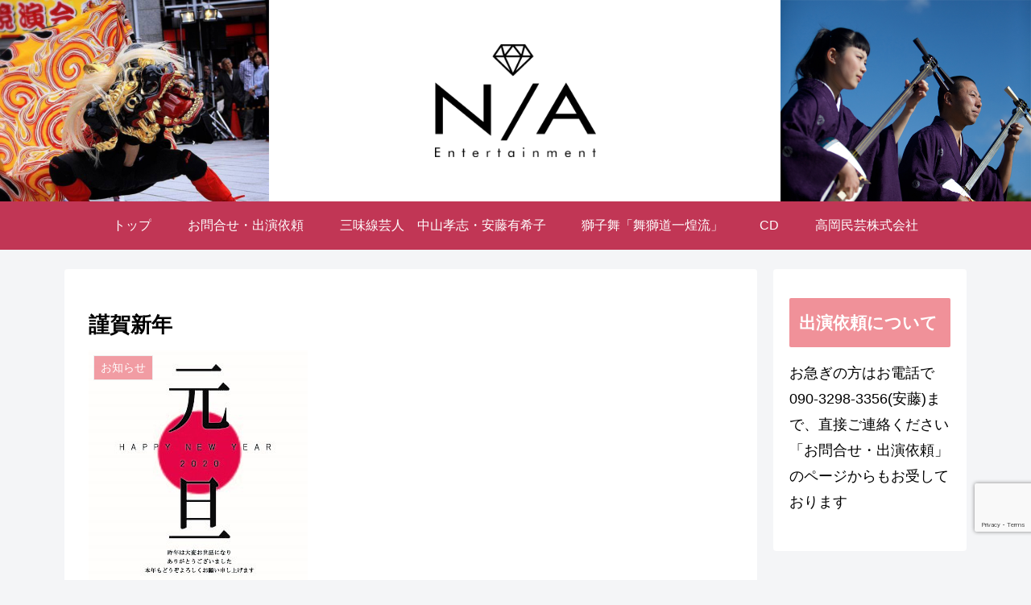

--- FILE ---
content_type: text/html; charset=utf-8
request_url: https://www.google.com/recaptcha/api2/anchor?ar=1&k=6Ldc-KYZAAAAANYJr7-vn7Wpg0lV0CyKWDZ2nwKX&co=aHR0cHM6Ly90YWthb2thbWluZ2VpLmNvLmpwOjQ0Mw..&hl=en&v=PoyoqOPhxBO7pBk68S4YbpHZ&size=invisible&anchor-ms=20000&execute-ms=30000&cb=alyol9rdtks4
body_size: 48831
content:
<!DOCTYPE HTML><html dir="ltr" lang="en"><head><meta http-equiv="Content-Type" content="text/html; charset=UTF-8">
<meta http-equiv="X-UA-Compatible" content="IE=edge">
<title>reCAPTCHA</title>
<style type="text/css">
/* cyrillic-ext */
@font-face {
  font-family: 'Roboto';
  font-style: normal;
  font-weight: 400;
  font-stretch: 100%;
  src: url(//fonts.gstatic.com/s/roboto/v48/KFO7CnqEu92Fr1ME7kSn66aGLdTylUAMa3GUBHMdazTgWw.woff2) format('woff2');
  unicode-range: U+0460-052F, U+1C80-1C8A, U+20B4, U+2DE0-2DFF, U+A640-A69F, U+FE2E-FE2F;
}
/* cyrillic */
@font-face {
  font-family: 'Roboto';
  font-style: normal;
  font-weight: 400;
  font-stretch: 100%;
  src: url(//fonts.gstatic.com/s/roboto/v48/KFO7CnqEu92Fr1ME7kSn66aGLdTylUAMa3iUBHMdazTgWw.woff2) format('woff2');
  unicode-range: U+0301, U+0400-045F, U+0490-0491, U+04B0-04B1, U+2116;
}
/* greek-ext */
@font-face {
  font-family: 'Roboto';
  font-style: normal;
  font-weight: 400;
  font-stretch: 100%;
  src: url(//fonts.gstatic.com/s/roboto/v48/KFO7CnqEu92Fr1ME7kSn66aGLdTylUAMa3CUBHMdazTgWw.woff2) format('woff2');
  unicode-range: U+1F00-1FFF;
}
/* greek */
@font-face {
  font-family: 'Roboto';
  font-style: normal;
  font-weight: 400;
  font-stretch: 100%;
  src: url(//fonts.gstatic.com/s/roboto/v48/KFO7CnqEu92Fr1ME7kSn66aGLdTylUAMa3-UBHMdazTgWw.woff2) format('woff2');
  unicode-range: U+0370-0377, U+037A-037F, U+0384-038A, U+038C, U+038E-03A1, U+03A3-03FF;
}
/* math */
@font-face {
  font-family: 'Roboto';
  font-style: normal;
  font-weight: 400;
  font-stretch: 100%;
  src: url(//fonts.gstatic.com/s/roboto/v48/KFO7CnqEu92Fr1ME7kSn66aGLdTylUAMawCUBHMdazTgWw.woff2) format('woff2');
  unicode-range: U+0302-0303, U+0305, U+0307-0308, U+0310, U+0312, U+0315, U+031A, U+0326-0327, U+032C, U+032F-0330, U+0332-0333, U+0338, U+033A, U+0346, U+034D, U+0391-03A1, U+03A3-03A9, U+03B1-03C9, U+03D1, U+03D5-03D6, U+03F0-03F1, U+03F4-03F5, U+2016-2017, U+2034-2038, U+203C, U+2040, U+2043, U+2047, U+2050, U+2057, U+205F, U+2070-2071, U+2074-208E, U+2090-209C, U+20D0-20DC, U+20E1, U+20E5-20EF, U+2100-2112, U+2114-2115, U+2117-2121, U+2123-214F, U+2190, U+2192, U+2194-21AE, U+21B0-21E5, U+21F1-21F2, U+21F4-2211, U+2213-2214, U+2216-22FF, U+2308-230B, U+2310, U+2319, U+231C-2321, U+2336-237A, U+237C, U+2395, U+239B-23B7, U+23D0, U+23DC-23E1, U+2474-2475, U+25AF, U+25B3, U+25B7, U+25BD, U+25C1, U+25CA, U+25CC, U+25FB, U+266D-266F, U+27C0-27FF, U+2900-2AFF, U+2B0E-2B11, U+2B30-2B4C, U+2BFE, U+3030, U+FF5B, U+FF5D, U+1D400-1D7FF, U+1EE00-1EEFF;
}
/* symbols */
@font-face {
  font-family: 'Roboto';
  font-style: normal;
  font-weight: 400;
  font-stretch: 100%;
  src: url(//fonts.gstatic.com/s/roboto/v48/KFO7CnqEu92Fr1ME7kSn66aGLdTylUAMaxKUBHMdazTgWw.woff2) format('woff2');
  unicode-range: U+0001-000C, U+000E-001F, U+007F-009F, U+20DD-20E0, U+20E2-20E4, U+2150-218F, U+2190, U+2192, U+2194-2199, U+21AF, U+21E6-21F0, U+21F3, U+2218-2219, U+2299, U+22C4-22C6, U+2300-243F, U+2440-244A, U+2460-24FF, U+25A0-27BF, U+2800-28FF, U+2921-2922, U+2981, U+29BF, U+29EB, U+2B00-2BFF, U+4DC0-4DFF, U+FFF9-FFFB, U+10140-1018E, U+10190-1019C, U+101A0, U+101D0-101FD, U+102E0-102FB, U+10E60-10E7E, U+1D2C0-1D2D3, U+1D2E0-1D37F, U+1F000-1F0FF, U+1F100-1F1AD, U+1F1E6-1F1FF, U+1F30D-1F30F, U+1F315, U+1F31C, U+1F31E, U+1F320-1F32C, U+1F336, U+1F378, U+1F37D, U+1F382, U+1F393-1F39F, U+1F3A7-1F3A8, U+1F3AC-1F3AF, U+1F3C2, U+1F3C4-1F3C6, U+1F3CA-1F3CE, U+1F3D4-1F3E0, U+1F3ED, U+1F3F1-1F3F3, U+1F3F5-1F3F7, U+1F408, U+1F415, U+1F41F, U+1F426, U+1F43F, U+1F441-1F442, U+1F444, U+1F446-1F449, U+1F44C-1F44E, U+1F453, U+1F46A, U+1F47D, U+1F4A3, U+1F4B0, U+1F4B3, U+1F4B9, U+1F4BB, U+1F4BF, U+1F4C8-1F4CB, U+1F4D6, U+1F4DA, U+1F4DF, U+1F4E3-1F4E6, U+1F4EA-1F4ED, U+1F4F7, U+1F4F9-1F4FB, U+1F4FD-1F4FE, U+1F503, U+1F507-1F50B, U+1F50D, U+1F512-1F513, U+1F53E-1F54A, U+1F54F-1F5FA, U+1F610, U+1F650-1F67F, U+1F687, U+1F68D, U+1F691, U+1F694, U+1F698, U+1F6AD, U+1F6B2, U+1F6B9-1F6BA, U+1F6BC, U+1F6C6-1F6CF, U+1F6D3-1F6D7, U+1F6E0-1F6EA, U+1F6F0-1F6F3, U+1F6F7-1F6FC, U+1F700-1F7FF, U+1F800-1F80B, U+1F810-1F847, U+1F850-1F859, U+1F860-1F887, U+1F890-1F8AD, U+1F8B0-1F8BB, U+1F8C0-1F8C1, U+1F900-1F90B, U+1F93B, U+1F946, U+1F984, U+1F996, U+1F9E9, U+1FA00-1FA6F, U+1FA70-1FA7C, U+1FA80-1FA89, U+1FA8F-1FAC6, U+1FACE-1FADC, U+1FADF-1FAE9, U+1FAF0-1FAF8, U+1FB00-1FBFF;
}
/* vietnamese */
@font-face {
  font-family: 'Roboto';
  font-style: normal;
  font-weight: 400;
  font-stretch: 100%;
  src: url(//fonts.gstatic.com/s/roboto/v48/KFO7CnqEu92Fr1ME7kSn66aGLdTylUAMa3OUBHMdazTgWw.woff2) format('woff2');
  unicode-range: U+0102-0103, U+0110-0111, U+0128-0129, U+0168-0169, U+01A0-01A1, U+01AF-01B0, U+0300-0301, U+0303-0304, U+0308-0309, U+0323, U+0329, U+1EA0-1EF9, U+20AB;
}
/* latin-ext */
@font-face {
  font-family: 'Roboto';
  font-style: normal;
  font-weight: 400;
  font-stretch: 100%;
  src: url(//fonts.gstatic.com/s/roboto/v48/KFO7CnqEu92Fr1ME7kSn66aGLdTylUAMa3KUBHMdazTgWw.woff2) format('woff2');
  unicode-range: U+0100-02BA, U+02BD-02C5, U+02C7-02CC, U+02CE-02D7, U+02DD-02FF, U+0304, U+0308, U+0329, U+1D00-1DBF, U+1E00-1E9F, U+1EF2-1EFF, U+2020, U+20A0-20AB, U+20AD-20C0, U+2113, U+2C60-2C7F, U+A720-A7FF;
}
/* latin */
@font-face {
  font-family: 'Roboto';
  font-style: normal;
  font-weight: 400;
  font-stretch: 100%;
  src: url(//fonts.gstatic.com/s/roboto/v48/KFO7CnqEu92Fr1ME7kSn66aGLdTylUAMa3yUBHMdazQ.woff2) format('woff2');
  unicode-range: U+0000-00FF, U+0131, U+0152-0153, U+02BB-02BC, U+02C6, U+02DA, U+02DC, U+0304, U+0308, U+0329, U+2000-206F, U+20AC, U+2122, U+2191, U+2193, U+2212, U+2215, U+FEFF, U+FFFD;
}
/* cyrillic-ext */
@font-face {
  font-family: 'Roboto';
  font-style: normal;
  font-weight: 500;
  font-stretch: 100%;
  src: url(//fonts.gstatic.com/s/roboto/v48/KFO7CnqEu92Fr1ME7kSn66aGLdTylUAMa3GUBHMdazTgWw.woff2) format('woff2');
  unicode-range: U+0460-052F, U+1C80-1C8A, U+20B4, U+2DE0-2DFF, U+A640-A69F, U+FE2E-FE2F;
}
/* cyrillic */
@font-face {
  font-family: 'Roboto';
  font-style: normal;
  font-weight: 500;
  font-stretch: 100%;
  src: url(//fonts.gstatic.com/s/roboto/v48/KFO7CnqEu92Fr1ME7kSn66aGLdTylUAMa3iUBHMdazTgWw.woff2) format('woff2');
  unicode-range: U+0301, U+0400-045F, U+0490-0491, U+04B0-04B1, U+2116;
}
/* greek-ext */
@font-face {
  font-family: 'Roboto';
  font-style: normal;
  font-weight: 500;
  font-stretch: 100%;
  src: url(//fonts.gstatic.com/s/roboto/v48/KFO7CnqEu92Fr1ME7kSn66aGLdTylUAMa3CUBHMdazTgWw.woff2) format('woff2');
  unicode-range: U+1F00-1FFF;
}
/* greek */
@font-face {
  font-family: 'Roboto';
  font-style: normal;
  font-weight: 500;
  font-stretch: 100%;
  src: url(//fonts.gstatic.com/s/roboto/v48/KFO7CnqEu92Fr1ME7kSn66aGLdTylUAMa3-UBHMdazTgWw.woff2) format('woff2');
  unicode-range: U+0370-0377, U+037A-037F, U+0384-038A, U+038C, U+038E-03A1, U+03A3-03FF;
}
/* math */
@font-face {
  font-family: 'Roboto';
  font-style: normal;
  font-weight: 500;
  font-stretch: 100%;
  src: url(//fonts.gstatic.com/s/roboto/v48/KFO7CnqEu92Fr1ME7kSn66aGLdTylUAMawCUBHMdazTgWw.woff2) format('woff2');
  unicode-range: U+0302-0303, U+0305, U+0307-0308, U+0310, U+0312, U+0315, U+031A, U+0326-0327, U+032C, U+032F-0330, U+0332-0333, U+0338, U+033A, U+0346, U+034D, U+0391-03A1, U+03A3-03A9, U+03B1-03C9, U+03D1, U+03D5-03D6, U+03F0-03F1, U+03F4-03F5, U+2016-2017, U+2034-2038, U+203C, U+2040, U+2043, U+2047, U+2050, U+2057, U+205F, U+2070-2071, U+2074-208E, U+2090-209C, U+20D0-20DC, U+20E1, U+20E5-20EF, U+2100-2112, U+2114-2115, U+2117-2121, U+2123-214F, U+2190, U+2192, U+2194-21AE, U+21B0-21E5, U+21F1-21F2, U+21F4-2211, U+2213-2214, U+2216-22FF, U+2308-230B, U+2310, U+2319, U+231C-2321, U+2336-237A, U+237C, U+2395, U+239B-23B7, U+23D0, U+23DC-23E1, U+2474-2475, U+25AF, U+25B3, U+25B7, U+25BD, U+25C1, U+25CA, U+25CC, U+25FB, U+266D-266F, U+27C0-27FF, U+2900-2AFF, U+2B0E-2B11, U+2B30-2B4C, U+2BFE, U+3030, U+FF5B, U+FF5D, U+1D400-1D7FF, U+1EE00-1EEFF;
}
/* symbols */
@font-face {
  font-family: 'Roboto';
  font-style: normal;
  font-weight: 500;
  font-stretch: 100%;
  src: url(//fonts.gstatic.com/s/roboto/v48/KFO7CnqEu92Fr1ME7kSn66aGLdTylUAMaxKUBHMdazTgWw.woff2) format('woff2');
  unicode-range: U+0001-000C, U+000E-001F, U+007F-009F, U+20DD-20E0, U+20E2-20E4, U+2150-218F, U+2190, U+2192, U+2194-2199, U+21AF, U+21E6-21F0, U+21F3, U+2218-2219, U+2299, U+22C4-22C6, U+2300-243F, U+2440-244A, U+2460-24FF, U+25A0-27BF, U+2800-28FF, U+2921-2922, U+2981, U+29BF, U+29EB, U+2B00-2BFF, U+4DC0-4DFF, U+FFF9-FFFB, U+10140-1018E, U+10190-1019C, U+101A0, U+101D0-101FD, U+102E0-102FB, U+10E60-10E7E, U+1D2C0-1D2D3, U+1D2E0-1D37F, U+1F000-1F0FF, U+1F100-1F1AD, U+1F1E6-1F1FF, U+1F30D-1F30F, U+1F315, U+1F31C, U+1F31E, U+1F320-1F32C, U+1F336, U+1F378, U+1F37D, U+1F382, U+1F393-1F39F, U+1F3A7-1F3A8, U+1F3AC-1F3AF, U+1F3C2, U+1F3C4-1F3C6, U+1F3CA-1F3CE, U+1F3D4-1F3E0, U+1F3ED, U+1F3F1-1F3F3, U+1F3F5-1F3F7, U+1F408, U+1F415, U+1F41F, U+1F426, U+1F43F, U+1F441-1F442, U+1F444, U+1F446-1F449, U+1F44C-1F44E, U+1F453, U+1F46A, U+1F47D, U+1F4A3, U+1F4B0, U+1F4B3, U+1F4B9, U+1F4BB, U+1F4BF, U+1F4C8-1F4CB, U+1F4D6, U+1F4DA, U+1F4DF, U+1F4E3-1F4E6, U+1F4EA-1F4ED, U+1F4F7, U+1F4F9-1F4FB, U+1F4FD-1F4FE, U+1F503, U+1F507-1F50B, U+1F50D, U+1F512-1F513, U+1F53E-1F54A, U+1F54F-1F5FA, U+1F610, U+1F650-1F67F, U+1F687, U+1F68D, U+1F691, U+1F694, U+1F698, U+1F6AD, U+1F6B2, U+1F6B9-1F6BA, U+1F6BC, U+1F6C6-1F6CF, U+1F6D3-1F6D7, U+1F6E0-1F6EA, U+1F6F0-1F6F3, U+1F6F7-1F6FC, U+1F700-1F7FF, U+1F800-1F80B, U+1F810-1F847, U+1F850-1F859, U+1F860-1F887, U+1F890-1F8AD, U+1F8B0-1F8BB, U+1F8C0-1F8C1, U+1F900-1F90B, U+1F93B, U+1F946, U+1F984, U+1F996, U+1F9E9, U+1FA00-1FA6F, U+1FA70-1FA7C, U+1FA80-1FA89, U+1FA8F-1FAC6, U+1FACE-1FADC, U+1FADF-1FAE9, U+1FAF0-1FAF8, U+1FB00-1FBFF;
}
/* vietnamese */
@font-face {
  font-family: 'Roboto';
  font-style: normal;
  font-weight: 500;
  font-stretch: 100%;
  src: url(//fonts.gstatic.com/s/roboto/v48/KFO7CnqEu92Fr1ME7kSn66aGLdTylUAMa3OUBHMdazTgWw.woff2) format('woff2');
  unicode-range: U+0102-0103, U+0110-0111, U+0128-0129, U+0168-0169, U+01A0-01A1, U+01AF-01B0, U+0300-0301, U+0303-0304, U+0308-0309, U+0323, U+0329, U+1EA0-1EF9, U+20AB;
}
/* latin-ext */
@font-face {
  font-family: 'Roboto';
  font-style: normal;
  font-weight: 500;
  font-stretch: 100%;
  src: url(//fonts.gstatic.com/s/roboto/v48/KFO7CnqEu92Fr1ME7kSn66aGLdTylUAMa3KUBHMdazTgWw.woff2) format('woff2');
  unicode-range: U+0100-02BA, U+02BD-02C5, U+02C7-02CC, U+02CE-02D7, U+02DD-02FF, U+0304, U+0308, U+0329, U+1D00-1DBF, U+1E00-1E9F, U+1EF2-1EFF, U+2020, U+20A0-20AB, U+20AD-20C0, U+2113, U+2C60-2C7F, U+A720-A7FF;
}
/* latin */
@font-face {
  font-family: 'Roboto';
  font-style: normal;
  font-weight: 500;
  font-stretch: 100%;
  src: url(//fonts.gstatic.com/s/roboto/v48/KFO7CnqEu92Fr1ME7kSn66aGLdTylUAMa3yUBHMdazQ.woff2) format('woff2');
  unicode-range: U+0000-00FF, U+0131, U+0152-0153, U+02BB-02BC, U+02C6, U+02DA, U+02DC, U+0304, U+0308, U+0329, U+2000-206F, U+20AC, U+2122, U+2191, U+2193, U+2212, U+2215, U+FEFF, U+FFFD;
}
/* cyrillic-ext */
@font-face {
  font-family: 'Roboto';
  font-style: normal;
  font-weight: 900;
  font-stretch: 100%;
  src: url(//fonts.gstatic.com/s/roboto/v48/KFO7CnqEu92Fr1ME7kSn66aGLdTylUAMa3GUBHMdazTgWw.woff2) format('woff2');
  unicode-range: U+0460-052F, U+1C80-1C8A, U+20B4, U+2DE0-2DFF, U+A640-A69F, U+FE2E-FE2F;
}
/* cyrillic */
@font-face {
  font-family: 'Roboto';
  font-style: normal;
  font-weight: 900;
  font-stretch: 100%;
  src: url(//fonts.gstatic.com/s/roboto/v48/KFO7CnqEu92Fr1ME7kSn66aGLdTylUAMa3iUBHMdazTgWw.woff2) format('woff2');
  unicode-range: U+0301, U+0400-045F, U+0490-0491, U+04B0-04B1, U+2116;
}
/* greek-ext */
@font-face {
  font-family: 'Roboto';
  font-style: normal;
  font-weight: 900;
  font-stretch: 100%;
  src: url(//fonts.gstatic.com/s/roboto/v48/KFO7CnqEu92Fr1ME7kSn66aGLdTylUAMa3CUBHMdazTgWw.woff2) format('woff2');
  unicode-range: U+1F00-1FFF;
}
/* greek */
@font-face {
  font-family: 'Roboto';
  font-style: normal;
  font-weight: 900;
  font-stretch: 100%;
  src: url(//fonts.gstatic.com/s/roboto/v48/KFO7CnqEu92Fr1ME7kSn66aGLdTylUAMa3-UBHMdazTgWw.woff2) format('woff2');
  unicode-range: U+0370-0377, U+037A-037F, U+0384-038A, U+038C, U+038E-03A1, U+03A3-03FF;
}
/* math */
@font-face {
  font-family: 'Roboto';
  font-style: normal;
  font-weight: 900;
  font-stretch: 100%;
  src: url(//fonts.gstatic.com/s/roboto/v48/KFO7CnqEu92Fr1ME7kSn66aGLdTylUAMawCUBHMdazTgWw.woff2) format('woff2');
  unicode-range: U+0302-0303, U+0305, U+0307-0308, U+0310, U+0312, U+0315, U+031A, U+0326-0327, U+032C, U+032F-0330, U+0332-0333, U+0338, U+033A, U+0346, U+034D, U+0391-03A1, U+03A3-03A9, U+03B1-03C9, U+03D1, U+03D5-03D6, U+03F0-03F1, U+03F4-03F5, U+2016-2017, U+2034-2038, U+203C, U+2040, U+2043, U+2047, U+2050, U+2057, U+205F, U+2070-2071, U+2074-208E, U+2090-209C, U+20D0-20DC, U+20E1, U+20E5-20EF, U+2100-2112, U+2114-2115, U+2117-2121, U+2123-214F, U+2190, U+2192, U+2194-21AE, U+21B0-21E5, U+21F1-21F2, U+21F4-2211, U+2213-2214, U+2216-22FF, U+2308-230B, U+2310, U+2319, U+231C-2321, U+2336-237A, U+237C, U+2395, U+239B-23B7, U+23D0, U+23DC-23E1, U+2474-2475, U+25AF, U+25B3, U+25B7, U+25BD, U+25C1, U+25CA, U+25CC, U+25FB, U+266D-266F, U+27C0-27FF, U+2900-2AFF, U+2B0E-2B11, U+2B30-2B4C, U+2BFE, U+3030, U+FF5B, U+FF5D, U+1D400-1D7FF, U+1EE00-1EEFF;
}
/* symbols */
@font-face {
  font-family: 'Roboto';
  font-style: normal;
  font-weight: 900;
  font-stretch: 100%;
  src: url(//fonts.gstatic.com/s/roboto/v48/KFO7CnqEu92Fr1ME7kSn66aGLdTylUAMaxKUBHMdazTgWw.woff2) format('woff2');
  unicode-range: U+0001-000C, U+000E-001F, U+007F-009F, U+20DD-20E0, U+20E2-20E4, U+2150-218F, U+2190, U+2192, U+2194-2199, U+21AF, U+21E6-21F0, U+21F3, U+2218-2219, U+2299, U+22C4-22C6, U+2300-243F, U+2440-244A, U+2460-24FF, U+25A0-27BF, U+2800-28FF, U+2921-2922, U+2981, U+29BF, U+29EB, U+2B00-2BFF, U+4DC0-4DFF, U+FFF9-FFFB, U+10140-1018E, U+10190-1019C, U+101A0, U+101D0-101FD, U+102E0-102FB, U+10E60-10E7E, U+1D2C0-1D2D3, U+1D2E0-1D37F, U+1F000-1F0FF, U+1F100-1F1AD, U+1F1E6-1F1FF, U+1F30D-1F30F, U+1F315, U+1F31C, U+1F31E, U+1F320-1F32C, U+1F336, U+1F378, U+1F37D, U+1F382, U+1F393-1F39F, U+1F3A7-1F3A8, U+1F3AC-1F3AF, U+1F3C2, U+1F3C4-1F3C6, U+1F3CA-1F3CE, U+1F3D4-1F3E0, U+1F3ED, U+1F3F1-1F3F3, U+1F3F5-1F3F7, U+1F408, U+1F415, U+1F41F, U+1F426, U+1F43F, U+1F441-1F442, U+1F444, U+1F446-1F449, U+1F44C-1F44E, U+1F453, U+1F46A, U+1F47D, U+1F4A3, U+1F4B0, U+1F4B3, U+1F4B9, U+1F4BB, U+1F4BF, U+1F4C8-1F4CB, U+1F4D6, U+1F4DA, U+1F4DF, U+1F4E3-1F4E6, U+1F4EA-1F4ED, U+1F4F7, U+1F4F9-1F4FB, U+1F4FD-1F4FE, U+1F503, U+1F507-1F50B, U+1F50D, U+1F512-1F513, U+1F53E-1F54A, U+1F54F-1F5FA, U+1F610, U+1F650-1F67F, U+1F687, U+1F68D, U+1F691, U+1F694, U+1F698, U+1F6AD, U+1F6B2, U+1F6B9-1F6BA, U+1F6BC, U+1F6C6-1F6CF, U+1F6D3-1F6D7, U+1F6E0-1F6EA, U+1F6F0-1F6F3, U+1F6F7-1F6FC, U+1F700-1F7FF, U+1F800-1F80B, U+1F810-1F847, U+1F850-1F859, U+1F860-1F887, U+1F890-1F8AD, U+1F8B0-1F8BB, U+1F8C0-1F8C1, U+1F900-1F90B, U+1F93B, U+1F946, U+1F984, U+1F996, U+1F9E9, U+1FA00-1FA6F, U+1FA70-1FA7C, U+1FA80-1FA89, U+1FA8F-1FAC6, U+1FACE-1FADC, U+1FADF-1FAE9, U+1FAF0-1FAF8, U+1FB00-1FBFF;
}
/* vietnamese */
@font-face {
  font-family: 'Roboto';
  font-style: normal;
  font-weight: 900;
  font-stretch: 100%;
  src: url(//fonts.gstatic.com/s/roboto/v48/KFO7CnqEu92Fr1ME7kSn66aGLdTylUAMa3OUBHMdazTgWw.woff2) format('woff2');
  unicode-range: U+0102-0103, U+0110-0111, U+0128-0129, U+0168-0169, U+01A0-01A1, U+01AF-01B0, U+0300-0301, U+0303-0304, U+0308-0309, U+0323, U+0329, U+1EA0-1EF9, U+20AB;
}
/* latin-ext */
@font-face {
  font-family: 'Roboto';
  font-style: normal;
  font-weight: 900;
  font-stretch: 100%;
  src: url(//fonts.gstatic.com/s/roboto/v48/KFO7CnqEu92Fr1ME7kSn66aGLdTylUAMa3KUBHMdazTgWw.woff2) format('woff2');
  unicode-range: U+0100-02BA, U+02BD-02C5, U+02C7-02CC, U+02CE-02D7, U+02DD-02FF, U+0304, U+0308, U+0329, U+1D00-1DBF, U+1E00-1E9F, U+1EF2-1EFF, U+2020, U+20A0-20AB, U+20AD-20C0, U+2113, U+2C60-2C7F, U+A720-A7FF;
}
/* latin */
@font-face {
  font-family: 'Roboto';
  font-style: normal;
  font-weight: 900;
  font-stretch: 100%;
  src: url(//fonts.gstatic.com/s/roboto/v48/KFO7CnqEu92Fr1ME7kSn66aGLdTylUAMa3yUBHMdazQ.woff2) format('woff2');
  unicode-range: U+0000-00FF, U+0131, U+0152-0153, U+02BB-02BC, U+02C6, U+02DA, U+02DC, U+0304, U+0308, U+0329, U+2000-206F, U+20AC, U+2122, U+2191, U+2193, U+2212, U+2215, U+FEFF, U+FFFD;
}

</style>
<link rel="stylesheet" type="text/css" href="https://www.gstatic.com/recaptcha/releases/PoyoqOPhxBO7pBk68S4YbpHZ/styles__ltr.css">
<script nonce="k1ioXueSuufsrXo5M1_NQQ" type="text/javascript">window['__recaptcha_api'] = 'https://www.google.com/recaptcha/api2/';</script>
<script type="text/javascript" src="https://www.gstatic.com/recaptcha/releases/PoyoqOPhxBO7pBk68S4YbpHZ/recaptcha__en.js" nonce="k1ioXueSuufsrXo5M1_NQQ">
      
    </script></head>
<body><div id="rc-anchor-alert" class="rc-anchor-alert"></div>
<input type="hidden" id="recaptcha-token" value="[base64]">
<script type="text/javascript" nonce="k1ioXueSuufsrXo5M1_NQQ">
      recaptcha.anchor.Main.init("[\x22ainput\x22,[\x22bgdata\x22,\x22\x22,\[base64]/[base64]/bmV3IFpbdF0obVswXSk6Sz09Mj9uZXcgWlt0XShtWzBdLG1bMV0pOks9PTM/bmV3IFpbdF0obVswXSxtWzFdLG1bMl0pOks9PTQ/[base64]/[base64]/[base64]/[base64]/[base64]/[base64]/[base64]/[base64]/[base64]/[base64]/[base64]/[base64]/[base64]/[base64]\\u003d\\u003d\x22,\[base64]\x22,\x22wrVvei0ow4wuw4zDlsOIC8Obw7TCphDDg0oYWlHDncKUNDtgw4XCrTfCrsK1woQBayHDmMO8CGPCr8O1K04/fcK9ccOiw6BsVUzDpMOEw5rDpSbCjMOPfsKIW8KbYMOwQAM9BsKwwoDDr1sRwpMICnbDmQrDvz/[base64]/Dh8OUwrzCrcKqwqHDmMO/V8KPwq0pUMKpw7ojwqfChwYFwpRmw4HDoTLDogYvB8OEAsOwTylOwp0aaMK6OMO5eQ5PFn7DqAPDlkTClTvDo8OsVMOWwo3DqgZWwpMtfcKYEQfCg8Oew4RQb39xw7IVw7xcYMO4wosIImDDrSQ2wqZVwrQ0X3Epw6nDscOmR3/CkQ3CusKCRMK/[base64]/[base64]/w4Qqw7Q6BjXCrBfDmHkjw5HCoyBCC8O+wpEgwp5HIsKbw6zCrcOiPsK9wo/Dgg3Cmh/CtjbDlsKOESUuwoJbWXI5wr7DonomMhvCk8KIEcKXNXfDrMOER8O5aMKmQ3nDvCXCrMOCZ0smaMO6c8KRwpHDi3/[base64]/w5Fhb8Kzw6paZxTDoXHDu0TDpm91wp0mw7EPTsKsw4ZVwphXaF9uw53CngHDtAoaw4pfVg/ChcKPbiQswrIvWcOKEcOOwp7DnMKrVWhOwrkZwogIB8Odw7wFA8KJw7RPdcKcwqVxUcO+wrQNPcKAIsO1I8KlNcO9ecO2DzbDqsKyw6RSwrDDjAvCvFXCrsKUwqcvV3wDFHHCs8OkwpvDqinCqMKiQsK1Qi1dHcOZwq5wMcKkwpg4UsKowpN/VcKCLMOaw4NWOMKtGMK3wp/Cj00vwos4aE/Dn2vCrMKFwq3DrngYJBDDssO4wqYJw5TCi8Oxw5jDon7ClDc4HksMIsOYwq5PUMORw67Cm8KFYcKqHMKEwrQ/wqPDgVnCjcKLS3B7JAzDqcOpJ8OiwrDDscKuMxfDphPDpB9fw53CpMOtwpgrwq3CjzrDk3/DhANlWWE6L8KhUsOTbsOiw75awokIKAbDmHAzw4tTFkfCpMOJwoNZccKhwrJEUEVNw4FNw6ZpEsO0PCrCmzNpdMKUHSQ6N8O9wogfwobDhMKHWnPChhrCj0/CjMK4HljCnMKrw47CoyPCvsK3w4PDt0powp/CjsKnGkQ+wqwNw7sYOjTDskB7FcODwp9mw4rCoA1VwoIGSsOPTcO2w6XCpcKkwpLCtVt/wqxdwoPCt8OywoDDkU/Dm8OAPMOwwrvCvwBnCWsUOifCh8KPwodDw712woQTCcKpI8KAwpnDoCbCtQgjw6N9LU3Dn8KMwpN6fmxnA8KgwrEuVcOyYm1Pw5wywo1bBQvCucOjw6rCn8OfGi5ww5XDicKtwrLDryDDg0LDmV3Ch8OUw7Ziw6oSw7/Dnz3CpAovwpoFTh7DusKbMzrDvsKDDzHCmsOia8K2TjzDvsKKw7/Cq2oVBsOSw7PCjCMaw4hdwovDrgEXw5UacA9Oc8O5wqNVw7Yqw5ceKWF9w4ocwrBYQk4iDcOBw47Dokxrw6tgCjM8YlHDosKFw5B4TsO1EsOYPsOyNMK6woLCqToBw4bCt8KtGMKlw61TNsO1eQpyJWlwwohBwpB9MMOKB1bDkQIjF8OJwprDv8K2w49/[base64]/Ci8OSw6h7w5pewqlUwpd0YBPChXnDlMKCSsOSO8KARj4nwpLDvnYQw6PCsF/[base64]/CvBMuFcOhCEHDp0A9bmbDjMKATXzCmsOdw5x3wp7CuMKOCMOzYwXDtMOAOzZVN10TecOnPXMlw7lSLsOmw7bCqEZCIjfCqj7CrglWVsKqwqRiJUoTMhzCi8Kqw5AxKcKvXMO5ZBQVw5tWwq7CnxXCrsKFw73DqMKZw5/[base64]/DoAUNB8KXw5PDucO1w7p4CSUGdsOJw6LDlBtBw6V+w7rDlHpGwq3Du0DDgMKlwr3Ds8O9wp7CscKlRsOIZ8KHYMOAw6Z/wrxCw48lw5/CucOfw6EuQsK0YXrCogLCuBvDs8K7wr/Cp3HCssKNZTZsXBTCuD3DqsONAsO8b1HCo8O6I1c3QMO+KlvCpsKZO8OZw6djcn07w53DlcK2wpvDmiU3wojDjsK+NcKZD8K9RDXDljJzUSzCkDbCqAnChnAcwrRzYsOVw6FVUsO+bcKpLMOGwpZyID3DgcKSw69sGsOUw59ZwrHCvUtWw7/[base64]/[base64]/Cvhlfwq3DumIiwqTCrsKLCRV5PcKFwrUzaQzDlwrDucKPwo9kwozCgVfDtMKiw50KegEWwpgZw6DCisK0WMKFwpHDq8K7w7cXw5jCm8OSwpYVKsK4wr0Lw5fCq1kHD1s1w5LDlGAsw77ClsOnJcOJwpJ0BMO/WsObwrgSwpfDk8OkworDqxDDmAXDrQrChg7CnMKaUEjDqcOhw6ZheHTDqhrCq13DpybDoCgDwoPCmMKxO1ADw5I/w7vDi8KJwrc1CMKve8KAw58gwq1TdMKXw4XCmMOUw45jecKock/Cl2zDlcKEXQ/CohRfXMKIwoEZwonCjMK3OnDDuwUHZ8OVIMKkUA0Gw7s8LcOvN8OMUMOJw7suwr5PR8O/w7IrHC9lwo94bsKrwplIw6NIw7/CpVpwIsOKwpwbw7ERw6PDtsOSwoLCg8O8ZsKYRBMdw6xtQMOBwqPCrijCicKuwpvCh8OkJSnDvTTDvsKDb8ODGnUYEEMNwo7Du8O0w6cawp81wqtRw5xCf3sEPTQxwr/CjzZZBMOxwojCnsKUQwPDksKqZmgrwpNGNsKJwpHDjsOhwr9mD34Jwo1zdcOqMDTDm8K/woIow5PDi8OeBcKgCsONQsO6O8Kdw4rDk8O7wpDDgg7ChsOnfsOQwp4GCGnDsS7Cl8O/w7bCjcOXw5nCrUTCt8Ozwq0HUcKzfcK7Sn9Vw5lNw5s9RHAwBMO7ADrDtRnCvcOxbi7ChDXDrUgvP8OUwo/CqcO3w4AUw6I7wpBaXMO2XMK2cMKmwoMMUMKFwpUZNS/Co8KRUsKEwrXCpcOKGMKMAgPDsXtow640cizChTA2OsKpwonDmkjDsR98H8O3e0DCvDLCmMOmQcKnwqrCnH0pH8KtHsKKwqZKwr/DkW7DqzUHw6/Cv8KqYMO8EMOBw5B5w4xsRcOFBQYow5IfIB/DgMKSw5UGAMOtwrzDtmxuKsOjwp/[base64]/CtHNcDsKGw7bDm8ONXynCpMKqY8OQwqLDuMKqO8O8dsO2wp/Dt10Nw4tawpnDuX5bdsKQR2xAw6zCqWnChcO1fsOYfcOHworCv8OeScKowoXDjcOpwpMSd0MWw53Cm8K0w7AVc8OYd8Kaw4lYZcOqwolVw7jCscOpR8ORw6jDhMOhFmLDpgfDvMOKw4jCtsK2dlFnacOdZsO/w7UvwqQtVkgAEWkvwpTCqQjDpsKvbFLDuX/CvBACESfCpzY5BcOEUsKFMW3Cu3vDpcKmwqldwoERCDTDqMKrw64nWSfCvwDDqV91GMOVw53Cnz5ew7zCi8OgBVwRw6vCscO+bXHCm2kHw6MGccKAUMKrw4/[base64]/[base64]/Cr8O2CcKyW8K8wrEMF8OkGcKVw7Jxe8KDRhJDwoDDjsOrKyh+I8Klwo7Cq1J0Cm/CosOTRMOEQilRQ1LDpMO0DxtePXM5C8OgA3/Dk8K/cMK5I8KAwo7CvMONKBnDs2J9w5HDjcO9wrDClsOjRAjCqnPDkMOBwoUYbwXCgcOrw7TCmcKBEcKCw4Q6D1LCp1pXN0jDj8OeCEHDgn7Di1kHw6B2BxvCsnp2w5LDnjdxwqHCuMO/[base64]/w6/Do3zDgMOOw6PCs1x3woXCuhzCkcKnb8KJw5vCi0lCw4V5OcOBw4VSX1jCpkoaN8OIwpTCqcOvw5HCrwlZwqglFhPDjCfCj0fDkMOhSQMPw57Dk8Ofw6LDqMKow4vCjsOpI0jCosKOw73DiXsOwovDlX/[base64]/Cr3vDkB57wooQw6fCrCIyPRs6wpLCkMKxAsKuJxXCq2jDvMKIwp3DmmBoDcKUaHfDgCrCjMO9woBOVy7Cr8K/[base64]/Dk8Kqwq0cdy/CgEPDuSAxw4cfwq/Ck8Kow6fCtMOtworDqictSsKeZhIidXnDqT4Mw4vDpHPCgGzCgsOYwohgw4kIHsKzVsOlcsKqw45NYk/CjcKzw5trG8O2YxvDqcKFwp7DmMK1dRjCnWczfsKiwrrCuxnCmS/CnyfCo8OeBcOew50le8KBWlMcMMOlwqjCqsOdwoR4U3jDm8Opw5PChGDDgUDDjVk9HMOhasOWwqjCksOQwpDDug/DqsKZY8KKHVzDp8K4w49IeU7DtTLDicKRaC92w6BNwrpcwolmwrTCnsOnfcOpwrPDncOdTh4VwqY8w7M9ZsOTIV8hwpUSwp/Ck8OVciQELMOrwpnDtcODwrLCqkkmC8OIF8ObVx4+STvCq1Ufw7vDpMOxwrzChMK9w73Dm8OlwqtvwrjDlDgUw6caLxBufcKBw5jChyrCpDXCsSluw63CjsO0HEXCoHlYdFXClHLCuVdfwqptw4bCnsKuw4LDsQzDpcKlwq/[base64]/[base64]/CmTDDnmfCvmtJw7zDnUItf3AvJcOJe8Ozw73DlMKfAsOswro0CsOUwpTDsMKIw4fDnMKdwoTDsQ7DnxzCrhA8G0LDkGjCv0rCmMKmCsKMIhE4M1nDh8OzHU7CtcO5w5HDssKmGyQ5w6TDrgLDt8O/w5Vdw4tpO8KzBMOndcKaLwHDpG/ChMO1NGxpw4ldwoV4w4bDrE0aPUIhBMKow5wHW3LDnMK4esOlAcKBw6YcwrHDiGnDmUzChxrCg8OWI8OeWlFtM28YRcKbPsOGM8OFOlIzw4fCilvDh8OSAcKTwq3CgcKww6h+esO/[base64]/[base64]/DocOlw4rCo0k/wqYTdcKow7xXaMO4MQ/[base64]/DqV3DmQ4mIHFLwrrDvgjDsMKeJwgwFhvDh8O/[base64]/DhMKUwr/Cp8K5NMKDwqdGwpcgwqR9wq3CoSwPw73CqQbCoVbDnUhkRcOaw45Iw7hUUsKfwqbDoMOGDhHCqHwlcRLDqsO7BsK6wp3DnxfCh2U0SsKvw6p7w4lUMDJjw5HDgMKJcsOfVsOtwpF5wqvDrH7DjcK8Pg/Dtx/Cs8Ohw7p0JQPDnUkfwpkBw7IqP0LDs8Ozw49iKH7Cs8KgVRjDuUERwqXCuT/CqEXDtxs9wqjDshXDv0diD31Kw7HCky/Dh8KAdw9wRcOKA3rCvMOvw7LDrinCgMKpA2ZRw6IVwqBbSBvCvy/DisKVw70Dw6/CkDPDv1t/wpvDghdIMWc6wqYewpTDssOyw6Yow5pKO8OTb3QTIxZ8d3/CqsOrw5QSwo0nw5LDkMO0KsKmScKPUTrCnjLDrsOlRl4PSGQNw7JuIz3Dj8KEd8Osw7HDgWTCg8OYw4PDq8KIwo7DmzPCmsKMcljDnsKZwprCssOlwqrDtMO7JxDDnnDDi8Opw5DCksOUZMKRw5/[base64]/CiEglYsOUwpXDn8KHw7UeGUQIYmfClsOaw707X8O4R1jDpsK6MWfCi8Ozw6NIF8KdF8KkcMObfsOPwqlHwpfCqQAdwqNOw7XDnzYdwonCmF83wrTDh0JGM8OxwrhMw77DkHbCpUAJwp/CuMOgw77Cq8KJw7tZHVJ5RmPCoj1/bMKRO1TDvcKbRgl4esOFwqIUIic+KcOXw4HDrR7Ds8ONRsOTWsO0E8KZw5ZXSSYIVQhlKxs0wq/Dl2RwP3h0wr9Lw4pAwp3DsDVWExhkdT/CucKPw6lwaBJDGcO3wrjDpBzDt8ODCmvDhi5YDzFSwqzCvDoHwoojOk7CqMOkwrjCvxHCn1jDuy8awrLDi8Kaw5lhw4llZ2jCksKlw6/DicKkRsOHIMOtwoBNw6Y8WCzDt8Ktw4/CoxUSQ1bCscODUsK1w59OwqHCu0ZEEsOTOsKSbFTDnGkDE2fDiVPDpcOmw4I2QsKIcMOzw6xfH8KMAcOiwr/CsHzDksO8w6ozasOsSyhuBcOrw6bCoMOYw5TChwIIw6V5wrbCvGcOaSF/[base64]/RsK0wpd4w7EyKy/DtsKpPgB5NyPCkHzDssKkw4vCr8OPw4/[base64]/CpMO0w6AOw6rDl8KIwqHClcKvw5LDksKfw5BRw47Dn8OjbEAWFcKkwp/DoMOqw5UtFn8pwoJkBhrCpiTDj8O+w63CgMKTfcKeSjbDunsbwrc5wq58wqrCj37DjsOAeCrDmVzCvcOjwp/[base64]/DuiN6S3AqwotywpUcw4PCh8K4w6/ClcKTwokLTAzCrhsFw5DDtcKNUSMww6VEw71Aw4jCi8K4w7fDrcOcSBhuw6MawotDSwzCisOlw44awqJqwp9ocDrDjMK0NG0ENCjCusK/[base64]/JsOXw77DlXpYTVdvR8KmLsKeJcKJworCh8O7w6Mrw4xXw4XCvCcAwpfCjmrCj13Col/[base64]/[base64]/UMKpwqtGLjzDkMO0woHCgQ/Ck8Oww5rDt3ZzDj3DpRzDmMO0wr56w5LCjEhvwrfDh0wkw4PDtmsxKsK5R8KOCMKjwr9jw5zDhcOIGljDiknDkyrDjhzDsETChEfCuAfCqcKgHsKVC8K7H8KaUQbCln13wpHCrWQ0FmsZCCzDsmLDrD3Dt8KRDmZnwrkjwrADwoTCvsOXXVE0w73CpMK2w6PDmcKUwq/DtsOcf1nChQ4QD8KyworDrFwuwoZjbi/Cjitpw6TCs8OWfj/CicKIS8O+w6LDlTkYLcOGwpXCvRxfJ8Ocw6sEw4sQwrHDnBPDjCMCO8Okw48Ow4U5w64DQMOsYjXDmMKFw6MSRsKyd8KPLl7DjMKaIRQBw6Axw57DosKRWSrCosOKQsK1aMKMS8OMfsKRHMOAwpXCmytYwoZ9Y8OUaMK/w7lEw4hRfcONVcK5JsOCBMKCwrwvBTPDq0PDqcOCw7rDs8ORRsO6w6DCr8KDwqMlLcKNBMOZw4EYwrpZw6xQwoZ+wq3DnMKtw5TCjUtlQcKMJcKvw6FTwozCoMKlw78iQmd9w7/DoUpdPwrCpiEgTcOaw6kHwrnCvzhNwqHDmgvDn8O8wpTDgcO5wo7CjcKfwpcXH8K1K3zCisOyF8OqfcKowqdaw6vDhnF9worDtW0twp3DpG0hdQ7Dl2HClcKjwprDq8ONw6tIMRVww6zDv8KYfMKNwoVfwqXCr8Kww7/Do8Opa8Ohw5rCpxorw6kGQAsww6QueMOHXiUPw4w7wrvCklQ/w6HCj8KvFzYCUgXDjg7CjcO4w7/CqsKHwpxjAk5Dwq7Dv3/CgMKTBkBfwoXClsKfw6YcLXgHw7jDm3rCu8Kew5cBYcKtTsKuwo7DqVLDnMKRwoJ4wrkGAMO8w6AzVsK/w7fCmsKXwq3DpW7DtcKdwo5KwoJGwqt2fsKHw7JfwqzCmDYnA0zDlMOow5k+QTAbw5fDghfCncOlw7Mkw7jDpRnDsS1BQW3Dt0/[base64]/[base64]/[base64]/Cmi5+YcKQw643wrpswpVvw4Ntw6wNwp/Cp8KuRVTDh0piZRvCjHfCujwsfQYXwoppw4bDncObwpQGVMK8cmdAIcKMOMKhS8K8wq5/wo5LZcOjAF9Fw4TCkMOhwrHCrSpIeU7CkRBTKsKbYnnCqgTDqETCosOvXsOsw5vDnsKId8O+KGbCgMO3w6dww7ZJO8KnwpnDlmbClcK7SFJIwpIAw67Cij7Dr3vCnDESw6AWMS/[base64]/wrbCvcOvcFNENMOswqtkw4nCm3xAdEnCrFQFaMOcw4TDkMO6w5c5HsK8B8ObYsK+w43CoSBkIcOZwo/DkGrDgsOBbhsywr/DiSg0EcOCbV/CrcKXwoE6w4hlwpXDm1tvw6PDoMKtw5TDk3FwwrPDlsOdImZfw5rDo8K+SMOHwohXXF1aw5QtwqXDjSsEwofCnRtcemPDmCzChj7DjsKFH8ORwq83cAbDmjbDmjrCrB7Dilo+wo9rwq5Mw57CiHzDmznCscKnWHXCjH7DqcKdCcK5EgZ/FGbDoFc+wozCvsK5w7/DisOuwqXDoCrCg3PCkVjDpBHDt8KkWMK2wpUuwrBHd0x0wq/[base64]/[base64]/[base64]/CmMOsSXtKbcKwwp7Dim3DjxnClQXCucKbMRRZCUwDXmdZw7gBw6p+wovCoMKzwqNHw53DrkLCp2XDkRsvCcKaPQdNL8KQEsK/wqPDh8Kfb2sYw6bDq8K/w4JCw6fDh8KPY0PDvMKrQAbDrmcSw6MlZ8KyXWocw74swrUOwqzCtx/ChwlWw4DDnMK3w45kc8OqwrbCgcKywpbDunHCrQJLdT/[base64]/[base64]/[base64]/Dq2tjw7PCgH7DqDBsY8Kzw5kLwrbDncOrSMOZAl7Dv8OMQMKhVMKow5nDj8KuODZcbMO6w7PCgyPCjHgIw4EUWsOiwpPDt8K0ExEGfMObw7nDkHgTQMKKw6vCiF/DqsOKw41gPlVqwrjDnV3CmcOhw548wqDDlcK9wpnDjmlBJErDgcKiDsKow4XCicKDwpprw7XCicKabH/[base64]/[base64]/woQGQMKvwq5iGMO9wrIdGz4iDF4FckUaRsOgM03CumTCrxZMw71mwofDjsOTB1Y9w7ZvScKWwoDCr8K2w7XCrMOfw5fDtcObPsOsw6MUwp/[base64]/DlSLCi8KPwrpaw77DsBprwqICw7PCvTfDoF3DqcKDw4rCiwbDsMKDwqnCrcOJwoAgw6LDkCYVcRZswqJUV8KcYcKlHMKXwqZdfh/CpDnDnxXDsMOaFFzCtsKhwqbCpX4Dw43CocK3PRHCpyVRYcKCOxjDjBZLFkx+dsORKWpkT0vDlhTDrW/Dk8OQw7XDlcOSO8OGMzHDv8OwPklKPsKvw5ZqAxDDlXpOLsKRw6bCrsOEZcOQwrjCgFfDlsONw7gwwqfDqXfDjcOaw6xkwroPwo3Do8KbBsKow6RswrPDtHrDqx14w6bDti/CnXTDisOxD8OEbMOcIEJBwrtRwpQPw4nCrwMcNhMnwpE2d8K3Oz1bwoPCvz0xRxHCmsOWQcONw49fw4bCj8OKX8O9w4bCrsOJahHChMKHbMOcwqTDlX5EwoAUw73DoMKqYEsIwoLCvjgAw4PDpEnCjXkvQ3bCu8Kuwq3Cmh9ow7vDl8K/K0FAw4zDqxUqwrTCtGQHw6PCkcK/a8KCwpZxw5kzf8OEMA3DqcKDQcO0YhrDv3gXBG1vCmHDmE89DHbDssKcFlIiw6h8wooUH30ZMMOMw6XCgGPCkcKmYDTDpcKOAm8awrNzwqRMdsK6acKuwpU+wq3Cj8OPw6Bdwo5qwrkaGwLDkS/CvsKjPxJEw6LCpG/CisOGwp5MJcOXwpXDql0nQMKJAlzCqMOEYMOew5EMw4Jaw4ZZw4ICAcO/QBwUwq5Jw7LCt8OEalISw5jCskoLG8Kzw7nDmMOGw5Y0Q3fCiMKMacOhJRHDowbDs0nCmcKyEgTDgC/Ci2PDg8OdwoLDjkBICngcLnBBVcOkVsK4w57Ds1XDgn1Ww5/Ck2tuBnTDp1vDqsOvwqDClkI9J8K8wpVQw7oww7/Cv8K5wqpGWcO6MAsDwphkw57CocKkd3FyJioWwp9awqdYwp3ChWrCpsKbwo4sAMKZworChn/[base64]/BMKhwprDiGQyGyDDjmYpwoxUwqvDi8KMbsKTF8KrMcOww67DvcKPwosow4tSwqzDgUzCn0UPZE84w48Bw4DDiAtHVD8DeDk5wqMxdmkPMcOYwovCmCvCkRwDDMOjw5hhw7Uhwo/[base64]/CpMKpY8Ofw5rCvcOlHsOTwpI+w74kdSY/AMOhBMKqw4ZzwrsVw4M8aTYSBGrDlUPDsMKVwpVsw5ojw5nCu2RXLCjCg0w1BcOvEwJCYsKEA8ObwqnDhsOjw5/DsXM2FcOjwqzDjcK2R1fCpD0Hwr3DucOKOsKPIktkw7nDuSJhayIcw6oJwr0FPMO2AsKeFBjDn8KAOljDr8OSHFbDvcOPGAZLGCsqTcKOwrwqLms0wqx+DDjCp30DFR9sfXghezXDj8O2wrrCgsONVMOSBHHCmgrDisKDecKaw5/DqBYCMjQJw4HDmsOkdmrDhcKTwqRlSsOYw58hwo3CtDbCtcK/VCZXaAo9G8OKYEA3wo7CiyfDjyvCsWjCr8OvwpnDlkULS08Sw73DrhR7w5ldw6M1RcOgRVzCjsKARcOcw6gJRcOXwrrDnMOsYWLCp8KpwrIMwqHDvMOHE1omB8OjwqnDmsKdw6lkdkQ6J2xLw7TCr8K3woXCocKGD8KldsOCw4XDucKmTmEfw684w6QxDAx/[base64]/[base64]/DvCvCrsKZw7LCisOGNjrDlHvDpsOxw6BnwrPCp8O/wrNtw5Q1Dl3DmmzCumLClcOwEsK+w7oSExjDnsOJwqIJOxbDicOWw4TDnjzDgsOAw5vDjMO/QWRoUMK0IibCjMOuw4U3IcKzw4BrwrAxw7jCt8KeEmjCscKvSykMGMOuw6tsPExqElvCqF/DnCgVwohvwosvJBkADcO4wpcnCCPCkz/DmmkQwpBmXTzCtcK3I1LDvMOlf1/CucKxwo1pKFtQbT4ZKDPCucOAw5jCkFfCtMOYaMOAw7g7wp51dsOfwoZZwo/CmMKfFcKkw6lWw6ZuQ8O6J8Oyw5pxcsKnK8OnwrRGwrIvUzBhWhc9VsKVwqXDuQXCh18GNkvDusK5wpTDrMOxwprDjMKNCQ0Iw5YjIcO6FAPDo8KDw5tgw5zCucOjUcO2wo7CqUgMwrvCqMOcw55mPExWworDpsKfagh+Z0bCj8KRw43CkjwiAMKhwqLCusO/wrrDtcOZOR7CqzvDqMO7S8Kvw61EKGMcQyPDoGx1wrnDv2ReUcKwwqLCh8OPDXg5wo57w53DlQ/DjlErwqkTaMOiJj5Vw67Drk/[base64]/Ck8KpOHPDvcOGbHvDhsKGGcK/czPDjTR5w4sWw63Cvm9zMsOGKERywpM9N8KZwrnDkR7Cll7Don3Ct8OqwpLDpcKnd8OjaE8mw5ZTZmBlU8OVQVTCo8OaE8KJw5NbOyTDiyMLcETCm8Kqw6I/bMK1Qy5xw4EVwpwGwqIxwqXDjW3CusKxLxA/bMKAJMO4ZsKCSElPwrnDuk4Jwo8fRg/DjMK5wrg7QGZ/w4MtwrXCs8KtPMKsA3IHfWTDgMKrD8OhMcOLeHVYEGDDl8OmfMKrw5bCjXPDriUCcVbDj2FOa15tw5bCiCjClj3DtVDDmcO7wqvDpsK3AMOAJ8Khwrh6eSxleMKCwo/DvcKkH8KgcGh2dcOiw7FFwq/DnExew53Ds8O+wrFzwq1mw5fDrSPDrH7CpGDCtcK/FsOVRDxdwrzDrHnDrkglVVnCsRvCqsO6wqvDrsOcWjlUwoHDicKUdE3CjsOdw4FUw45ERsKmMMOLKsKpwpEMWsO6w6pVw4zDgUYOFzJ2UMOyw4tZEMOpYD1mGxogFsKNY8O9w6s+w4Iiwqt7QsO8OsKgYsO0c2/CuCNbw65ow5TCrsK6TQtXWsKKwoIUJWLDhnDCqibDliJmDTPDtgUXUMKgC8KrXhHCvsKSwo/[base64]/wrQswoAsaWs0wpvDikFdwonDtWTDrMKEE8KrwrRFQcKEPcOfXMKmwqjDkTFHwqrCusK1w7wNw4fDm8O/[base64]/[base64]/DVkawokLwprDj8Kdw6PDkcKIw7TDm8KFZsOTwpDDvkEQHcKSU8KPwqpyw5DCvMKWUEDDjcONKBPDsMODe8OvFwZxw6DDiCLDi1fDgcKfw4XDkMKnVlJ8cMO0w7w5TFR5w5jDrytNMsOJw4XCocOxRmHDg28+fT3DgSXDksKRw5PDrVvCjMOcw7LCiFHDkw/[base64]/CjER7GjvCrwnCpmIYcMOufDlNw53DjTvCosOkwqhfw7dOwpTDiMO2w71SckrDncONwozDo2PDkcOpV8Kcw7DDm2bCiUfDjcOCwpHDsCZgNMKKAwHCgjXDscKuw5rCk0V8cRfCgWvDl8K6LcKow5rCoS/Cqn7CiVpgw5DCqcKrW23CnQ4bbQvDtcOabsKoBF3DrTjDrMKqdsKCPcOiw7/Dnkdxw6fDiMKrFwJnw7zDnhzCpXB/w7MTwozCo25qNlzCpTLClzQ3LCHDmj7DjnPCkATDmhcmIh5fI1TCiiQkCDkww5dHNsOMHg5acUfCoh5TwoNRAMOOW8KmAlRSVsKdwrzCqmIzVMKtbMKITcOuw7dkw6hJw6jDn10iwpQ4wobDhhvDv8OULmbDtjM3w7vDg8Ovw7JrwqlZw5M6TcK/wpUewrXDkEfDjnV9QzxywpLCr8KEfsO4QMOrT8OIw7DCjS/Ct3TCgsO0dypSA07DhmovE8K1BEMSKcKZSsKOSGZaPE8MDMKzw54kwpxuw4PDm8OvDsO9woJDwpjCvFgmw7NEWcOhwrl/fjwRw7sQFMK6w5IMYcKBw6DDssKWwqEvwopvwqBATjsDOsOdw7Y+QsK+w4bCvsKyw7ZCfMK+OxZPwqc7Q8Kfw53CtytrwrvCs2ZJwq8WwrLDusOYwojCtsKww53Du1IqwqzCrzINBHvCnsK3w6MPT1t0V3rDlx7Cmm1jwq56wr7DnVMMwp7CsRXDlX/DjMKWMhnDnUDDqxt7Wj3CosKyaFRLwrvDkm/DhRnDlX5uwp3DsMOQwq3CmhRCw658UcOZdMO2w7HCicOAacKKccOUwrXCu8K3C8OeAcOFWMOnw4HCrsOIwp9IwrbDqHwMw6Ngwpsrw6cgw4zDhxjDogbDn8OLwrTChXoUwrHDlsOfOm94wpDDgHzDjQPChH/DikJlwqEtw7cqw50uDCRGB1pcJ8OUQMOGw5pVw6nCtQ9Pczp8w4HClsOHacOSXB5Zwq7Dt8KFwoDChMO/wqR3wr7Dl8ObD8KCw4rCkMO/QF4sw6XCmkzClS7CkGLCtRXCrWbCjW1aQGMfw5N2wpzDrVRJwqTCp8KowrvDqsO9w6Uswr47P8O4wpJCImghw6JnCsOGwo9Zw79PLG8Ow5cne1HCn8O6HwhFwrzDogLDr8KBwqnChMKRwqzDmcKCQcKAH8K5wr84IkJGc3/Cu8KIE8KJBcKKcMK1wo/[base64]/DocKOFQXCpF4rwrLCs8KZw49aVRPCuQAPw4J5woPDsgp5EMOTWg/Dn8KSwoJxWx91L8K9w44Sw7fCo8KJwrg1wrHDnCkNw4ZRGsOSYsOLwrtPw6LDncKtworCvEVMAS/CtktVHsOJw7PDv0McLsKmPcKswqTDhUNyLAnDqsKoAzrCrRULCMOyw7LDq8Kfb0/DjDPDm8K9asO1OUjCocOdMcKdw4XDpB5pw63Dv8OYRsOTUcKWw7jDowhze0DDm1jCnztNw4k/wozCksKODMKMa8KwwoFKOk91wqrDtMKnw7vCucOuwqgdKl5sHsOFBcORwr1FVDt8wqhZw4vDnMOKwo4jwp7DrVd/wpLCv2dLw4jDusOrAl3CisOow4JNw6LDtCnCj37DkcKtw45Nw4zCn2fDlsO+w7Q/[base64]/VinCrMO2FcObcUJoFcObw4NvwpXDtArDglwFwrzCk8O9J8KQNFbDjzFyw6VAwpjDnMKIFmLCmGJlIMOdwrfDqcKfXMKtw4zCog7CsBkRe8OXdiFUAMKWUcOqw401w68lwrXCpMKLw4TDgE44w4rComhCe8K7wpcgD8O/GgQJZ8KMw7zDhcOsw7XCm1PCnMO0wqnDj1/DqX3DlB3Dq8K/L0vDuRDCtxXDrDNBwqgywqlIwqPDmh9IwqjCsmMOwqjDsBzCohTCnEHDnMOBw6cPw7fDv8OWCxzCvyvDgBhFFWPDpsOCwobCocO/[base64]/CqzJ3w4zDisKvw5nDmyrDmHJZw4gvY0fCqiptY8Ovw5New4fCh8KLSCQ3KsOsJ8OVwrrDn8KSw4nCgsKyBxjDh8OpbsKJw7DDrDzChsKrHWhzwoIOwpzDhMKhw5kDJsKeT2/Ds8KVw4rCiVvDosOqVcO8wrdDDyMqSyJWNHh7wr3Dj8KufUVyw6PDpT0dwr5+EcOyw53CrsOawpbDr2AXIT0xdGxhFnV+w5jDsBhWP8Oaw5cnw7TDhC8jC8KQKsOIAMKLwr/[base64]/HcK/w4jCgj4Cw5/DgcKfw7PCi1IuC8OeYRA+KAMcw7o8bl9Wd8Ktw4BODHh6D0LDmsKmw7nCvsKmw6smTDEgw4rCsBXChD3DpcOOwqUzTcOeQm8Zw5gDNcKVwpd9AMOGw759wrvDiV3DgcOQC8OECsOFE8KMecKuHcO9wrM4LiLDg3jDjBsPwrVowoI/KHE0CsKgLMOOEsO9ccOja8OqwoTCnknCv8KnwoITFsOEKsKbwpIFB8KWbMOawpjDmzsUwrIwTgnDncKhQcO1FcOgwqJ/w7/CtcOcARkdccKQdcKYWsKSF1NjDsKwwrXCih3DtcOKwo1RKcOgAw88UsOYwrHCt8K1V8Oww5xCD8Ovw6ESXnnDilTDtsOawpJqWsKzw6UwVSpEwrkZL8KCG8O0w4whfMK6EWgXw5XChcKgwrRow6LDssK0GmvChHTCk3k+eMK7w78PwrrDrH4/[base64]/DqcKTR8KJwo4/wrB3X8OJKsObwrrDmMKCJlN5w4jCrGQ9e21+SsKMbXtXwpvDpHzDmwM8SMOTMsOidAXCkxbDncOnw4DDn8K8w7Awf3/CskYlwrh4WTkzK8KwNWk/AH3CkhNXGkREdCNGUE5ZOg/DtkE7H8KOwr12w7LDocKsF8O0w7FAw4NkaSXCoMOXwrFqIyPChmFnwoHDp8KiHcO2wo8oE8KZwp3Co8O1w7XDlGfCgcKBw4ZSTijDg8KJT8K/BcK/a1VmJhFuXDbCuMKxwrfCpDbDiMO1wqJxd8Okwp8CM8KISMOaHsOXP1zDjx/DgMKLNFTDqsKsMkgUEMKAHhBjYcOtBGXDgsKnw40Mw7HCs8KpwqcUwr0iwrfDiFDDoV/CjMKpEMKtOxHCp8K0J0PCrMO1BsOew7Ujw5tHb3I1w6UsJSDCpMK6w7DDhUYawpx+dsK6BcO8D8OOwrkPAA99w4HDjcOWHcKPw7HCtsKHakxLecK3w7nDscKew4DCmcKkCBzCicONwqzCiEzDvy/[base64]/DnsOpAsOcYVrDo8OrwrkjLMO5ViReAcKuRBIVAUhCK8K0aE7DgQPChx59EFTCsk4Swq59w54lw5DDrMKbwr/[base64]/Cv8KMbhzDgcKOBFVaV8Ozw4bCgjDClMKVw5XCnSbCiSpew5nDgMOIV8Kaw7zChsKNw7nCp3XDvA0cNMKCF2TClWPDl3EeCcKYLQIMw7ZPDSpVIMO5wrrCu8K9T8KJw6zDuXw0wqciwq7CognDs8OIwqpCwofCoTzDgATDsG0iecOsD0fClUrDu2DCrcKww4gLw7/Cu8OMCn7DtRVhwqFba8KwThTDjzB7YGLDnsO3AEJBw7pYwpFbw7QXwpNSHcKbLMOnwp04w5UnVsKKYsKFw6pIw7PDuQ18w5xQwpfDkcKXw77CnkxAw43CoMOGAsKfw6DCr8Ocw6ggFxIVH8OJZsO/KAEjwoQdEcOEwofDsTcSDQTChcKEwq17OMKUQFPDj8OPQxtvwq5qwpvDiA7DkQoTIgvDlMKmcMKiw4YjMTwjKwgIPMO2w7doY8KEPMKEQGB9w7PDlcKNwp4GHm/Dqh/[base64]/DvWIcw6rDm15RwoAhw4bCjUfDl20/ZGjCpWlTwo3DhX/[base64]/DusK2ZVvCqRnDgnvChMOldcKJwpAcEj3CpxTCpMO3wr3CpsKUwrrCnV/[base64]\x22],null,[\x22conf\x22,null,\x226Ldc-KYZAAAAANYJr7-vn7Wpg0lV0CyKWDZ2nwKX\x22,0,null,null,null,1,[21,125,63,73,95,87,41,43,42,83,102,105,109,121],[1017145,652],0,null,null,null,null,0,null,0,null,700,1,null,0,\[base64]/76lBhnEnQkZnOKMAhk\\u003d\x22,0,0,null,null,1,null,0,0,null,null,null,0],\x22https://takaokamingei.co.jp:443\x22,null,[3,1,1],null,null,null,1,3600,[\x22https://www.google.com/intl/en/policies/privacy/\x22,\x22https://www.google.com/intl/en/policies/terms/\x22],\x22PKFoSPnMcTTORULT8bp6mPBRRZ4shuVTbst/IcpO8Rc\\u003d\x22,1,0,null,1,1768760607173,0,0,[199,224],null,[129,22,74,46,223],\x22RC-kQHrBeWz70w7tQ\x22,null,null,null,null,null,\x220dAFcWeA4JqxGwFHA-h00-SXAyR8G7msdg61h-A0NE79ItyZ4G3zygaLmLq17DETD32091gE5iQvfJmg3CKA-myg0v4PFCW1_nxA\x22,1768843407301]");
    </script></body></html>